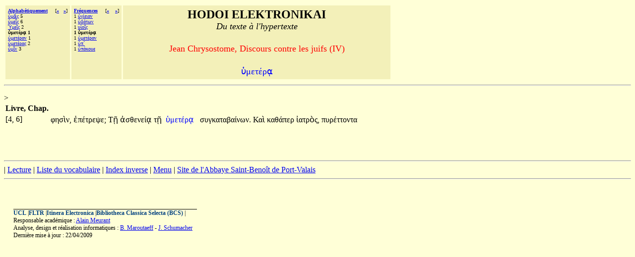

--- FILE ---
content_type: text/html;charset=UTF-8
request_url: http://hodoi.fltr.ucl.ac.be/concordances/jean_chrys_contre_juifs_04/precise.cfm?txt=8017;956;949;964;8051;961;8115;
body_size: 7281
content:


<HTML>
<HEAD>
  <TITLE>HODOI ELEKTRONIKAI: Du texte à l'hypertexte </TITLE>
<META http-equiv=Content-Type content="text/html; charset=windows-1252">
</HEAD>


<BODY bgcolor="#FFFFD7">

<font face="Palatino Linotype">
<table cellspacing="3" cellpadding="5">
<tr>
  <td valign="top" NOWRAP bgcolor="F3F0B9" align="left">
    <font size="-3" face="Palatino Linotype"><b>
     <a href="listvoca.cfm">Alphabétiquement</a>&nbsp;&nbsp;&nbsp;&nbsp;</b>
      
       [<b><a href="precise.cfm?txt=8017;956;949;8150;962;">&#171;</a>&nbsp;&nbsp;
      
       <a href="precise.cfm?txt=8017;956;949;964;8051;961;945;957;">&#187;</a></b>]<br>
      
        <a href="precise.cfm?txt=8017;956;8118;962;">&#8017;&#956;&#8118;&#962;</a> 5<br>
     
        <a href="precise.cfm?txt=8017;956;949;8150;962;">&#8017;&#956;&#949;&#8150;&#962;</a> 6<br>
     
        <a href="precise.cfm?txt=8025;956;949;8150;962;">&#8025;&#956;&#949;&#8150;&#962;</a> 2<br>
     
     <b>&#8017;&#956;&#949;&#964;&#8051;&#961;&#8115; 1</b><br>
     
        <a href="precise.cfm?txt=8017;956;949;964;8051;961;945;957;">&#8017;&#956;&#949;&#964;&#8051;&#961;&#945;&#957;</a> 1<br>
     
        <a href="precise.cfm?txt=8017;956;949;964;8051;961;945;962;">&#8017;&#956;&#949;&#964;&#8051;&#961;&#945;&#962;</a> 2<br>
     
        <a href="precise.cfm?txt=8017;956;8150;957;">&#8017;&#956;&#8150;&#957;</a> 3<br>
     
 </td>

  <td valign="top" NOWRAP bgcolor="F3F0B9" align="left">
    <font size="-3" face="Palatino Linotype"><b>
     <a href="listfreq.cfm">Fréquences</a>&nbsp;&nbsp;&nbsp;&nbsp;</b>
     
     [<b><a href="precise.cfm?txt=8017;947;8055;949;953;945;957;">&#171;</a>
     
     &nbsp;&nbsp;

     
     <a href="precise.cfm?txt=8017;956;949;964;8051;961;945;957;">&#187;</a></b>]<br>
     1 <a href="precise.cfm?txt=8017;947;8055;949;953;945;957;">&#8017;&#947;&#8055;&#949;&#953;&#945;&#957;</a><br>
     1 <a href="precise.cfm?txt=8017;948;8049;964;969;957;">&#8017;&#948;&#8049;&#964;&#969;&#957;</a><br>
     1 <a href="precise.cfm?txt=965;7985;959;8150;962;">&#965;&#7985;&#959;&#8150;&#962;</a><br>
     
     <b>1 &#8017;&#956;&#949;&#964;&#8051;&#961;&#8115; </b><br>
     1 <a href="precise.cfm?txt=8017;956;949;964;8051;961;945;957;">&#8017;&#956;&#949;&#964;&#8051;&#961;&#945;&#957;</a> <br>
     1 <a href="precise.cfm?txt=8017;960;180;">&#8017;&#960;&#180;</a> <br>
     1 <a href="precise.cfm?txt=8017;960;8049;954;959;965;949;">&#8017;&#960;&#8049;&#954;&#959;&#965;&#949;</a> <br>
     
 </td>


 

  <td valign="top" NOWRAP bgcolor="F3F0B9" align="center" width="70%" >
    <font size="+2" face="Palatino Linotype"><b>HODOI ELEKTRONIKAI</b><br>
       <font size=+1><i>Du texte à l'hypertexte</i></font><p>
     <font color=red size=+1> Jean Chrysostome, Discours contre les juifs (IV) </font>      <p>
    <font color=blue size=+1> <font face="Palatino Linotype">&#8017;&#956;&#949;&#964;&#8051;&#961;&#8115;</font></font></font>
 </td>



</tr>
</table>
<hr>

<p>


       


<table>
><th>Livre, Chap.</th></tr>
   
 
     <tr>
   <td> [4, 6]&nbsp;&nbsp;</td>
       <td align="right"><font face="Palatino Linotype">

                                    <a href='precise.cfm?txt=966;951;963;8054;957;'   style="color:black;visibility:visible;text-decoration:none;">&#966;&#951;&#963;&#8054;&#957;,</a>

                                    <a href='precise.cfm?txt=7952;960;8051;964;961;949;968;949;'   style="color:black;visibility:visible;text-decoration:none;">&#7952;&#960;&#8051;&#964;&#961;&#949;&#968;&#949;&#894;</a> 

                                    <a href='precise.cfm?txt=932;8135;'   style="color:black;visibility:visible;text-decoration:none;">&#932;&#8135;&#32;</a>

                                    <a href='precise.cfm?txt=7936;963;952;949;957;949;8055;8115;'   style="color:black;visibility:visible;text-decoration:none;">&#7936;&#963;&#952;&#949;&#957;&#949;&#8055;&#8115;&#32;</a> 

                                    <a href='precise.cfm?txt=964;8135;'   style="color:black;visibility:visible;text-decoration:none;">&#964;&#8135;&#32;</a></font>
       </td>

       <td>  <font face="Palatino Linotype">&nbsp;<a href="ligne05.cfm?numligne=7&mot=3644" style="color:blue;visibility:visible;text-decoration:none;">&#8017;&#956;&#949;&#964;&#8051;&#961;&#8115;&#32;</a>  &nbsp;</font></td>
       <td align="left"><font face="Palatino Linotype">

                                  <a href='precise.cfm?txt=963;965;947;954;945;964;945;946;945;8055;957;969;957;'   style="color:black;visibility:visible;text-decoration:none;">&#963;&#965;&#947;&#954;&#945;&#964;&#945;&#946;&#945;&#8055;&#957;&#969;&#957;&#46;</a>

                                  <a href='precise.cfm?txt=922;945;8054;'   style="color:black;visibility:visible;text-decoration:none;">&#922;&#945;&#8054;&#32;</a> 

                                  <a href='precise.cfm?txt=954;945;952;8049;960;949;961;'   style="color:black;visibility:visible;text-decoration:none;">&#954;&#945;&#952;&#8049;&#960;&#949;&#961;&#32;</a> 

                                  <a href='precise.cfm?txt=7984;945;964;961;8056;962;'   style="color:black;visibility:visible;text-decoration:none;">&#7984;&#945;&#964;&#961;&#8056;&#962;,</a>

                                  <a href='precise.cfm?txt=960;965;961;8051;964;964;959;957;964;945;'   style="color:black;visibility:visible;text-decoration:none;">&#960;&#965;&#961;&#8051;&#964;&#964;&#959;&#957;&#964;&#945;&#32;</a> </font></td>
       </tr>

</table>




<br>
<br><br> <p><hr><!--  REMPLACER HAHA <a href="consult.cfm">Recherches</a>  --><!--  REMPLACER HAHA | <a href="texte.htm">Texte</a>  -->| <a href="lecture/default.htm">Lecture</a> | <a href="listvoca.cfm">Liste du vocabulaire</a> | <a href="listinverse.cfm">Index inverse</a> | <a href="default.htm">Menu</a> | 
<a href="http://www.abbaye-saint-benoit.ch/saints/chrysostome/index.htm">Site de l'Abbaye Saint-Benoît de Port-Valais</a>


 <HR></dir><BR><p><P>&nbsp;<TABLE align=center border=0 cellPadding=0 cellSpacing=0 width="97%"><TBODY>  <TR>    <TD colSpan=2>    <IMG alt="" border=0 height=1      src = "dot-bk.gif"      width=370></TD></TR><TR><TD vAlign=top><span style="font-size: 9pt"><b><a href="http://www.ucl.ac.be" style="color:#004080;visibility:visible;text-decoration:none;">UCL</a></b> |<b><a href="http://zeus.fltr.ucl.ac.be" style="color:#004080;visibility:visible;text-decoration:none;">FLTR</a></b> |<b><a href="http://pot-pourri.fltr.ucl.ac.be/itinera" style="color:#004080;visibility:visible;text-decoration:none;">Itinera Electronica</a></b> |<b><a href="http://bcs.fltr.ucl.ac.be" style="color:#004080;visibility:visible;text-decoration:none;">Bibliotheca Classica Selecta (BCS)</a></b> | 
<br>Responsable académique : <A HREF="mailto:meurant@egla.ucl.ac.be">Alain Meurant</A>
<br>Analyse, design et réalisation informatiques : <A href="mailto:maroutaeff@fltr.ucl.ac.be">B. Maroutaeff</A> - <A href="mailto:schumacher@sflt.ucl.ac.be">J. Schumacher</A></span> <br><span style="font-size: 9pt">
Dernière mise à jour : 22/04/2009</span></TD><TD align=right vAlign=top>&nbsp;&nbsp; </TD></TR></TBODY></TABLE></body></html>


